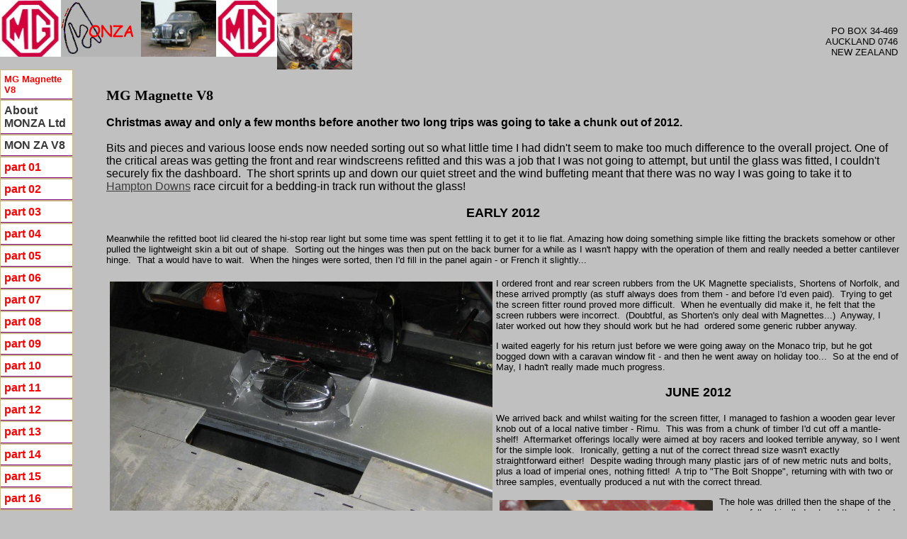

--- FILE ---
content_type: text/html
request_url: http://monza.org.nz/cars/8monza8/part_23.htm
body_size: 18052
content:
<!DOCTYPE html PUBLIC "-//W3C//DTD XHTML 1.0 Transitional//EN" "http://www.w3.org/TR/xhtml1/DTD/xhtml1-transitional.dtd">
<html xmlns="http://www.w3.org/1999/xhtml" dir="ltr">

<!-- #BeginTemplate "8master.dwt" -->

<head>
<meta http-equiv="Content-Type" content="text/html; charset=utf-8" />
<!-- #BeginEditable "doctitle" -->
<title>MG Magnette V8 Part 23</title>
<style type="text/css">
.style11 {
	font-size: large;
	text-align: left;
}
.style13 {
	text-align: left;
}
.style14 {
	font-size: medium;
}
.style15 {
	font-size: small;
	text-align: left;
}
.style16 {
	font-size: large;
	text-align: center;
}
.style17 {
	margin: 5px;
}
.style18 {
	font-size: small;
	text-align: center;
}
.style19 {
	margin: 5px;
	font-size: small;
	text-align: left;
}
</style>
<!-- #EndEditable -->
<link href="../../styles/style2.css" rel="stylesheet" type="text/css" />
<style type="text/css">
.style1 {
	font-size: small;
}
.style2 {
	color: #FF0000;
}
.style3 {
	font-size: small;
	color: #FF0000;
}
.style4 {
	border-style: solid;
	border-width: 0px;
}
.style5 {
	font-weight: normal;
}
.style6 {
	text-align: center;
}
<script async src="https://pagead2.googlesyndication.com/pagead/js/adsbygoogle.js?client=ca-pub-3748469969307382"
     crossorigin="anonymous"></script>
</style>
</head>

<body>

<!-- Begin Container -->
<div id="container">
	<!-- Begin Masthead -->
	<div id="masthead">
		&nbsp;
		<img alt="MG Logo" longdesc="MG Logo" src="8images/MGlogo.jpg" width="86" height="80" />
		
		<img alt="MONZA Ltd" longdesc="MONZA Ltd NZ - logo" src="8images/logo_monza.jpg" width="113" height="80" />
		<img alt="" src="8images/204_0522_02_small.jpg" width="106" height="80" />
		<img alt="MG Logo" longdesc="MG Logo" src="8images/MGlogo.jpg" width="86" height="80" /><br />
		<a href="8images/207_1215_01.JPG">
		<img alt="" src="8images/207_1215_01_small.JPG" width="106" height="80" class="style4" /><!-- MSComment="autothumbnail" xthumbnail-orig-image="file:///C:/05 RAINBOW12/cars/8monza8/8images/207_1215_01.JPG" --></a>&nbsp;&nbsp;
		&nbsp;&nbsp;
		<p>PO BOX 34-469</p>
		<p>AUCKLAND 0746</p>
		<p>NEW ZEALAND<br />
		</p>
	</div>
	<!-- End Masthead -->
	<!-- Begin Page Content -->
	<div id="page_content">
		<!-- Begin Sidebar -->
		<div id="sidebar" style="left: 0px; top: 0px; width: 103px; height: 468px">
			<ul>
				<li><a href="../../default.htm"><span class="style3">MG Magnette V8</span></a><span class="style1"></li>
				<li><a href="../../about/about.htm">About MONZA Ltd</a> </li>
				<li><span class="style2"><a href="index.htm">MON ZA V8</a></span></li>
				
				<li><a href="part_01.htm"><span class="style2">part 01</span></a></li>
				<li><a href="part_02.htm"><span class="style2">part 02</span></a></li>
				<li><a href="part_03.htm"><span class="style2">part 03</span></a></li>
				<li><a href="part_04.htm"><span class="style2">part 04</span></a></li>
				<li><a href="part_05.htm"><span class="style2">part 05</span></a></li>
				<li><a href="part_06.htm"><span class="style2">part 06</span></a></li>
				<li><a href="part_07.htm"><span class="style2">part 07</span></a></li>				
				<li><a href="part_08.htm"><span class="style2">part 08</span></a></li>
				<li><a href="part_09.htm"><span class="style2">part 09</span></a></li>
				<li><a href="part_10.htm"><span class="style2">part 10</span></a></li>
				<li><a href="part_11.htm"><span class="style2">part 11</span></a></li>
				<li><a href="part_12.htm"><span class="style2">part 12</span></a></li>
				<li><a href="part_13.htm"><span class="style2">part 13</span></a></li>
				<li><a href="part_14.htm"><span class="style2">part 14</span></a></li>				
				<li><a href="part_15.htm"><span class="style2">part 15</span></a></li>
				<li><a href="part_16.htm"><span class="style2">part 16</span></a></li>				
				<li><a href="part_17.htm"><span class="style2">part 17</span></a></li>
				<li><a href="part_18.htm"><span class="style2">part 18</span></a></li>
				<li><a href="part_19.htm"><span class="style2">part 19</span></a></li>
				<li><a href="part_20.htm"><span class="style2">part 20</span></a></li>						
				<li><a href="part_21.htm"><span class="style2">part 21</span></a></li>
				<li><a href="part_22.htm"><span class="style2">part 22</span></a></li>
				<li><a href="part_23.htm"><span class="style2">part 23</span></a></li>
                <li><a href="part_24.htm"><span class="style2">part 24</span></a></li>
                <li><a href="part_25.htm"><span class="style2">part 25</span></a></li>
                <li><a href="part_26.htm"><span class="style2">part 26</span></a></li>
				<li><a href="part_27.htm"><span class="style2">part 27</span></a></li>		
				<li><a href="part_28.htm"><span class="style2">part 28</span></a></li>
				<li><a href="part_29.htm"><span class="style2">part 29</span></a></li>
                <li><a href="part_30.htm"><span class="style2">part 30</span></a></li>
                <li><a href="part_31.htm"><span class="style2">part 31</span></a></li>
				<li><a href="part_32.htm"><span class="style2">part 32</span></a></li>
				<li><a href="part_33.htm"><span class="style2">part 33</span></a></li>
				<li><a href="part_34.htm"><span class="style2">part 34</span></a></li>
<li><a href="part_35.htm"><span class="style2">part 35</span></a></li>


				
				<li><span class="style2"><a href="../../tourism/products.htm"><span class="style2">Tourism</a></li>
				<li><a href="../../calendar/calendar.htm"><span class="style3">Calendar</span></a><span class="style1"></li>
				<li></span><a href="../../contact/contact.htm">
				<span class="style3">Contact</span></a></li>
			</ul>
		</div>
		<!-- End Sidebar -->
		<!-- Begin Content -->
		</span>
		</span>
		<div id="content">
			<!-- #BeginEditable "content" -->
			<span class="style1">
			<span class="style1">
			<h2 class="style13">MG Magnette V8</h2>
			<p class="style11"><strong>
			<span class="style14">Christmas away and only a few months before 
			another two long trips was going to take a chunk out of 2012.</span></strong><p class="style11">
			<span class="style14">Bits and pieces and various loose ends now 
			needed sorting out so what little time I had didn&#39;t seem to make too 
			much difference to the overall project. One of the critical areas 
			was getting the front and rear windscreens refitted and this was a 
			job that I was not going to attempt, but until the glass was fitted, 
			I couldn&#39;t securely fix the dashboard.&nbsp; The short sprints up 
			and down our quiet street and the wind buffeting meant that there was 
			no way I was going to take it to <a href="http://www.hamptondowns.com/">Hampton 
			Downs</a> race circuit for a bedding-in 
			track run without the glass!</span><p class="style16">
			<strong>EARLY 2012</strong><p class="style11"><span class="style1">Meanwhile the refitted boot lid cleared the hi-stop rear light but 
			some time was spent fettling it to get it to lie flat.  Amazing how doing something simple like fitting the  
			brackets somehow or other pulled the lightweight skin a bit out of shape.&nbsp; 
			Sorting out the hinges was then put on the back burner for a while 
			as I wasn&#39;t happy with the operation of them and really needed a 
			better cantilever hinge.&nbsp; That a would have to wait.&nbsp;
			When the hinges were sorted, then I&#39;d fill in the panel again - or 
			French it slightly...
			</span>
			<p class="style18">
			<img alt="" src="8images/212_0123_01b.JPG" width="540" height="415" class="style17" style="float: left" /><p class="style13">I ordered front and rear screen rubbers from the UK Magnette specialists, 
			Shortens of Norfolk, and these arrived promptly (as stuff always does 
			from them - and before I&#39;d even paid).&nbsp; Trying to get the screen fitter round proved more 
			difficult.&nbsp; When he eventually did make it, he felt that the 
			screen rubbers were incorrect.&nbsp; (Doubtful, as Shorten&#39;s only 
			deal with Magnettes...)&nbsp; Anyway, I later worked out how they should 
			work but he had&nbsp; ordered some generic rubber anyway.
			<p class="style15">I waited eagerly for his return just before we 
			were going away on the Monaco trip, but he got bogged down with a 
			caravan window fit - and then he went away on holiday too...&nbsp; 
			So at the end of May, I hadn&#39;t really made much progress. <p class="style16">
			<strong>JUNE 2012</strong><p class="style15">
			We arrived back and whilst waiting for the screen fitter, I managed to fashion a wooden gear lever 
			knob out of a local native timber - Rimu.&nbsp; This was from a 
			chunk of timber I&#39;d cut off a mantle-shelf!&nbsp; Aftermarket offerings 
			locally were aimed at boy racers and looked terrible anyway, so I 
			went for the simple look.&nbsp; Ironically, getting a nut of the 
			correct thread size wasn&#39;t exactly straightforward either!&nbsp; 
			Despite wading through many plastic jars of of new metric nuts and 
			bolts, plus a load of imperial ones, nothing fitted!&nbsp; A trip to 
			&quot;The Bolt Shoppe&quot;, returning with with two or three samples, eventually produced a 
			nut with the correct thread.&nbsp;&nbsp; 
			<p class="style15">
			<img alt="" src="8images/212_0706_01b.JPG" width="301" height="225" style="float: left" class="style19" />
			<img src="8images/212_0706_02b.JPG" width="300" height="225" class="style19" style="float: left" /><p class="style15">
			<img alt="" src="8images/212_0708_01b.JPG" width="300" height="225" style="float: left" class="style19" /><p class="style15">
			&nbsp;The hole was drilled then the shape of the nut carefully chiselled 
			out and the nut glued into place using a good PVA glue.&nbsp; 
			Shaping wasn&#39;t too difficult and the finished article was dunked in 
			CD-50, an oil used for cedar protection.&nbsp; Past experience 
			suggests that using any kind of varnish or lacquer is eventually 
			going to wear through, whereas an oil will just polish and an extra 
			coat at a later date is easy. 
			<p class="style15">
			Andy arrived back for another go at the screen.&nbsp; He cut the 
			genuine Magnette front rubber to size and glued the ends but despite several attempts, 
			he wasn&#39;t happy with the fit.&nbsp; He seemed to struggle with the 
			way the rubber sat, particularly on the inside corners.&nbsp;He then 
			brought out the off the shelf item&nbsp;he&#39;d ordered and that fitted 
			well and sat so 
			much better. He used the non original chromed plastic filler strip 
			(as used on Minis) rather than the original stainless finishing trim and I was well pleased with the finished look. 
			Only a marque expert would know that it wasn&#39;t original.<p class="style15">
			The rear screen fitted easily and the immediate effect was of a car 
			that was almost road ready apart from the bonnet and boot lids of 
			course...&nbsp; The boot lid is quite large and my intention has 
			always been to mount the number plate behind Perspex and the 
			position of the number plate was a matter of aesthetics as it is a 
			little higher than the original.&nbsp; Whether the number plate is 
			lit from outside or inside has yet to be determined.&nbsp; I rather 
			like the idea of it being lit from the inside.&nbsp; 
			<p class="style15">
			Whilst dealing with the lighting I wasn&#39;t too happy with the left 
			hand rear lamp unit so that was removed.&nbsp; When initially 
			reconditioning, I replaced the wiring right to the lamp holder, 
			which is a slotted, spring loaded piece of Paxolin - which is now 
			quite fragile.&nbsp; The rear light/brake light lamp (bulbs are 
			planted in the garden I am told)&nbsp; itself wasn&#39;t a good fit and 
			kept slipping out and losing contact, so it needs a bit of surgery 
			on the holder.&nbsp; To reiterate a comment made earlier, the 
			indicator lamp has been incorporated into the light unit and hazard 
			lights have been incorporated into the wiring system, activated by 
			the steering column switch from the MG Montego column assembly.&nbsp; 
			The photograph below shows the hazard light flashing! 
			<p class="style18">
			<img alt="" src="8images/212_0623_04b.JPG" width="600" height="515" class="style17" />&nbsp;<p class="style18">
			<img src="8images/212_0623_05b.JPG" width="600" height="435" class="style17" />
			<img src="8images/212_0623_06b.JPG" width="580" height="435" class="style17" />
			
			<p>The pictures show one headlight and tail light fully fitted.  The hazard flashers were tested and work well, as did the indicators.
			 The headlamp bowls (Mini) needed a small modification to allow the wiring block clearance, then when testing the sidelight circuit, I 
			 think that left the lamp holder must have shorted out!&nbsp; The original rubber gaskets between the headlamps and the front wings were long gone,
			 so I cut some out of an old tyre inner tube.  (Most tyre fitters are happy to throw that sort of stuff away, so it cost 
			me nothing.)</p>
			<p>We had only been back a short time from the Monaco trip, when it 
			was time for our originally planned trip, so progress was slowed 
			again.&nbsp; However, the industrial lockstitch sewing machine I&#39;d 
			acquired from work several years ago, was finally dragged home.&nbsp; 
			It hadn&#39;t been used for years and I just switched it on to see if it 
			would work.&nbsp; It did, so I organised a mechanic to service it 
			and set it up. He eventually arrived, bringing with him, three cones 
			of the suggested thread and a packet of needles.&nbsp; He gave it the once over, filled it with oil 
			and got it sewing well - eventually.&nbsp; But, I wanted it to sew 
			vinyl and leather and it struggled, but this was put down to 
			incorrect needles.&nbsp;
			<img alt="" src="8images/212_0719_03b.JPG" width="220" height="165" style="float: left" class="style17" /></p>
			<p>A week or two later after several reminders, the new needles were 
			dropped off, but I still couldn&#39;t get it to sew, so he was called 
			back. He decided that the supplied thread was incorrect, so after 
			another delay,&nbsp; new thread arrived. I am still struggling with 
			it but hopefully, you won&#39;t really notice.</p>
			<p>On my plans were a gear lever gaiter and a replacement of the 
			rear upholstery, as the rear seats are only for show, (fitting a 
			cage renders the rear seats unusable - legally.&nbsp; Illegally, I 
			may still be able to park someone in the seat behind the passenger, 
			for track rides...).
			     </p>
			</span></span>
			<p class="style16"><strong>JULY 2012</strong></p>
			<span class="style1">
			<p>With the glass in, I decided that it might be a good time to take 
			it to Hampton Downs for a few test laps before carrying on, just in 
			case there was anything that was a problem.&nbsp; Before that could 
			happen, I needed a full wheel alignment as the last thing I wanted 
			was to scrub a set of new tyres and wreck them. So, off down to 
			Wairau Alignment where Caesar worked his usual magic.&nbsp; I 
			suppose I should have published the settings here, but as you read 
			on, you&#39;ll realise why I haven&#39;t.</p>
			<p>A day or two before we left, the local certifier (the car has to 
			be certified because of the modifications) rang to see if I&#39;d do him 
			a favour and lend him the car, as he had to be audited and needed 
			something more substantial than a set of adjustable ride height 
			shock absorbers.&nbsp; This meant the car would be well and truly 
			&#39;gone over&#39; as the auditor would be breathing down his neck. 
			He called in just to check the state of the car as he hadn&#39;t seen it 
			for a few years (yes, years!) and pointed out straightaway that the 
			welded steering column UJ, where the Montego column joined the BMW 
			rack, that cost me $160, was no longer acceptable...</p>
			<p>I realised that this could be a (large) double edged sword but agreed 
			anyway.&nbsp; At this point, please note that the certifier was 
			involved in the revised front suspension design so had been aware of 
			the car and its initial progress and had even suggested the use of 
			specific components.&nbsp; My thinking was that although the car 
			wasn&#39;t really ready, I may as well get the the bad news over early 
			so that there was time to fix anything whilst I was overseas.&nbsp; 
			He also explained that before he could do the official 
			certification, I had to adhere to a specific sequence.</p>
			<ul>
				<li><strong>Apply for a Motorsport NZ logbook</strong></li>
				<li><strong>Get the cage homologated by MSNZ</strong></li>
				<li><strong>Apply for an Authority Card (from MSNZ) - that allows the 
				use of full harness seat belts on the road</strong></li>
				<li><strong>Get the car certified </strong> </li>
				<li><strong>Take the car for compliancing</strong></li>
				<li><strong>Get a Warrant of Fitness (MoT in the UK) </strong> </li>
				<li><strong>Pay for the road registration&nbsp;&nbsp; </strong> </li>
			</ul>
			<p>What happened next was probably the low point of the whole 
			project...&nbsp; Or should that be low points?&nbsp; I was prepared 
			for a degree of bad news (of course), but nothing prepared me for 
			what was to follow. So with four days to go before we went away...</p>
			
					
			</span>

			<!-- #EndEditable --></div>
		<span class="style2">
		<span class="style2">
		<!-- End Content --></div>
	<!-- End Page Content -->
	<!-- Begin Footer -->
	<div id="footer">
		<p class="style6"><a href="../../default.htm">Home</a> | <span class="style2"> <a href="../../about/about.htm">
		About</a> |
		<a href="../../calendar/calendar.htm">Calendar</a> |
		<a href="../../contact/contact.htm">Contact</a> |<a href="../../news/news.htm">News</a> 
		|</span></span></span> Copyright © 2012 MONZA Ltd. All Rights Reserved.</p>
	</div>
	<span class="style2">
	<span class="style2">
	<!-- End Footer --></div>
<!-- End Container -->

</body>

<!-- #EndTemplate -->

</html>


--- FILE ---
content_type: text/css
request_url: http://monza.org.nz/styles/style2.css
body_size: 2167
content:
@import url("layout.css");
body {
	font-family: Arial, sans-serif;
	font-size: medium;
	color: #000000;
	background-color: #C0C0C0;
}
#container {
	width: 100%;
	height: 100%;
	body {color: black;}
	background-color: #C0C0C0;
}
#masthead {
	width: 100%;
	overflow: auto;
	text-align: right;
	background-color: #C0C0C0;
}
#page_content {
	position: relative;
}
#sidebar {
	position: relative;
	float: left;
	width: 140px;
	background-color: #C0C0C0;}
#content {
	margin-left: 140px;
	padding: 10px;
	background-color: #C0C0C0;
	color: #000000;
}
#footer {
	clear: both;
	width: 99%;
	overflow: hidden;
	padding-top: 1%;
	padding-right: 0;
	padding-bottom: 1%;
	padding-left: 1%;
	background-color: #C0C0C0;
}
#masthead img {
	float: left;
}
#masthead p {
	font-size: small;
	margin: 0;
	margin-right: 1%;
	background-color: #C0C0C0;
}
h6 {
	font-family: Arial Black;
	background-color: #C0C0C0;
}
h5 {
	font-family: Arial Black;
	background-color: #C0C0C0;
}
h4 {
	font-family: Arial Black;
	background-color: #C0C0C0;
}
h3 {
	font-family: Arial Black;
	background-color: #C0C0C0;
}
h2 {
	font-family: Arial Black;
	background-color: #C0C0C0;
}
h1 {
	font-family: Arial Black;
	background-color: #C0C0C0;
}
/* Styles for Navigation */
#sidebar ul {
	list-style-type: none;
	width: 100%;
	display: block;
	margin: 0;
	padding: 0;
	color: #FF0000;
}
#sidebar li {
	display: block;
	border: 1px solid #cb8;
	background-color: #FFFFFF;
}
#sidebar a {
	font-weight: bold;
	text-decoration: none;
	color: #393939;
	padding: 5%;
	display: block;
	border-bottom: 1px #800080 solid;
	background-color: #FFFFFF;
}
#sidebar a:hover {
	font-weight: bold;
	text-decoration: none;
	color: #393939;
	border-bottom: 1px solid #f5f5f5;
	background-color: #C0C0C0;}
/* Styles for Footer */
#footer p {
	font-size: x-small;
	background-color: #C0C0C0;
}
#footer a {
	color: #393939;
	text-decoration: underline;
	background-color: #C0C0C0;
}
#footer a:hover {
	color: #393939;
	text-decoration: none;
}
a {
	color: #393939;
	text-decoration: underline;
}
a:hover {
	color: #78a;
	text-decoration: underline;
}
.style_bold {
	font-weight: bold;
}
.style_italic {
	font-style: italic;
}